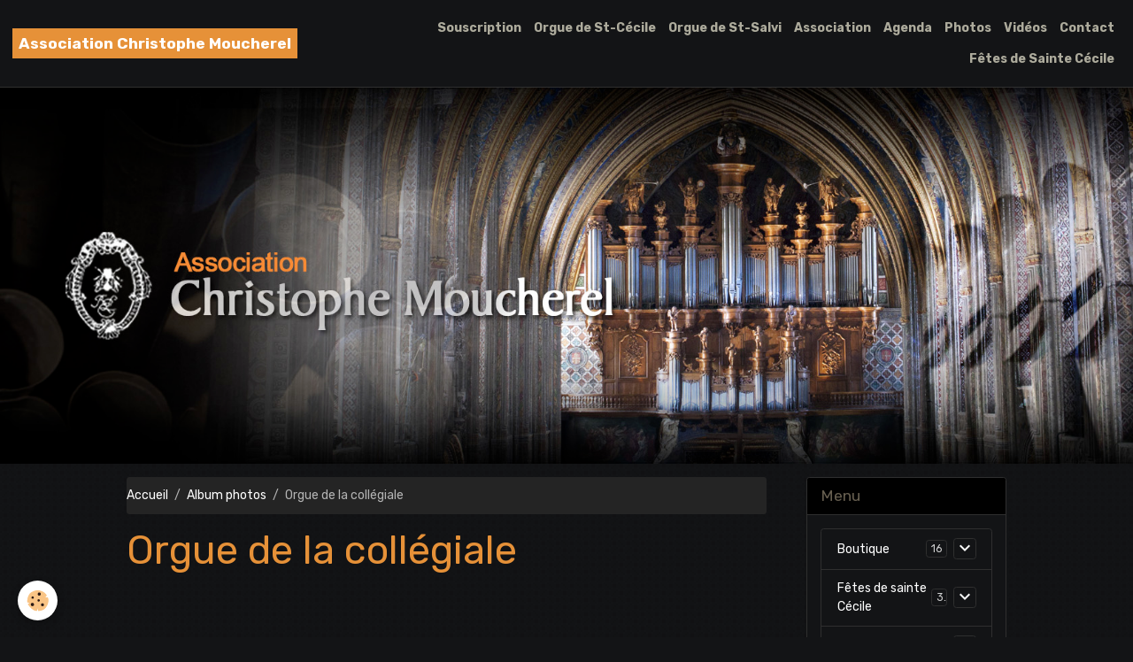

--- FILE ---
content_type: text/html; charset=UTF-8
request_url: http://www.moucherel.fr/album/orgue-de-la-collegiale/
body_size: 41571
content:

<!DOCTYPE html>
<html lang="fr">
    <head>
        <title>Orgue de la collégiale</title>
        <meta name="theme-color" content="rgb(19, 20, 22)">
        <meta name="msapplication-navbutton-color" content="rgb(19, 20, 22)">
        <!-- METATAGS -->
        <!-- rebirth / bazar -->
<!--[if IE]>
<meta http-equiv="X-UA-Compatible" content="IE=edge">
<![endif]-->
<meta charset="utf-8">
<meta name="viewport" content="width=device-width, initial-scale=1, shrink-to-fit=no">
    <link rel="image_src" href="http://www.moucherel.fr/medias/album/19-81-albi-saint-salvi-theodore-puget.jpg"/>
    <meta property="og:image" content="http://www.moucherel.fr/medias/album/19-81-albi-saint-salvi-theodore-puget.jpg" />
    <meta name="description" content="" />
    <script>
  (function(i,s,o,g,r,a,m){i['GoogleAnalyticsObject']=r;i[r]=i[r]||function(){
  (i[r].q=i[r].q||[]).push(arguments)},i[r].l=1*new Date();a=s.createElement(o),
  m=s.getElementsByTagName(o)[0];a.async=1;a.src=g;m.parentNode.insertBefore(a,m)
  })(window,document,'script','//www.google-analytics.com/analytics.js','ga');

  ga('create', 'UA-66711053-1', 'auto');
  ga('send', 'pageview');

</script>
    <link rel="canonical" href="http://www.moucherel.fr/album/orgue-de-la-collegiale/">
<meta name="generator" content="e-monsite (e-monsite.com)">

    <link rel="icon" href="http://www.moucherel.fr/medias/site/favicon/favicon.gif">
    <link rel="apple-touch-icon" sizes="114x114" href="http://www.moucherel.fr/medias/site/mobilefavicon/favicon.gif?fx=c_114_114">
    <link rel="apple-touch-icon" sizes="72x72" href="http://www.moucherel.fr/medias/site/mobilefavicon/favicon.gif?fx=c_72_72">
    <link rel="apple-touch-icon" href="http://www.moucherel.fr/medias/site/mobilefavicon/favicon.gif?fx=c_57_57">
    <link rel="apple-touch-icon-precomposed" href="http://www.moucherel.fr/medias/site/mobilefavicon/favicon.gif?fx=c_57_57">


    
    <link rel="preconnect" href="https://fonts.googleapis.com">
    <link rel="preconnect" href="https://fonts.gstatic.com" crossorigin="anonymous">
    <link href="https://fonts.googleapis.com/css?family=Rubik:300,300italic,400,400italic,700,700italic&display=swap" rel="stylesheet">

<link href="//www.moucherel.fr/themes/combined.css?v=6_1642769533_109" rel="stylesheet">


<link rel="preload" href="//www.moucherel.fr/medias/static/themes/bootstrap_v4/js/jquery-3.6.3.min.js?v=26012023" as="script">
<script src="//www.moucherel.fr/medias/static/themes/bootstrap_v4/js/jquery-3.6.3.min.js?v=26012023"></script>
<link rel="preload" href="//www.moucherel.fr/medias/static/themes/bootstrap_v4/js/popper.min.js?v=31012023" as="script">
<script src="//www.moucherel.fr/medias/static/themes/bootstrap_v4/js/popper.min.js?v=31012023"></script>
<link rel="preload" href="//www.moucherel.fr/medias/static/themes/bootstrap_v4/js/bootstrap.min.js?v=31012023" as="script">
<script src="//www.moucherel.fr/medias/static/themes/bootstrap_v4/js/bootstrap.min.js?v=31012023"></script>
<script src="//www.moucherel.fr/themes/combined.js?v=6_1642769533_109&lang=fr"></script>
<script type="application/ld+json">
    {
        "@context" : "https://schema.org/",
        "@type" : "WebSite",
        "name" : "Association Christophe Moucherel",
        "url" : "http://www.moucherel.fr/"
    }
</script>




        <!-- //METATAGS -->
            <script src="//www.moucherel.fr/medias/static/js/rgpd-cookies/jquery.rgpd-cookies.js?v=2084"></script>
    <script>
                                    $(document).ready(function() {
            $.RGPDCookies({
                theme: 'bootstrap_v4',
                site: 'www.moucherel.fr',
                privacy_policy_link: '/about/privacypolicy/',
                cookies: [{"id":null,"favicon_url":"https:\/\/ssl.gstatic.com\/analytics\/20210414-01\/app\/static\/analytics_standard_icon.png","enabled":true,"model":"google_analytics","title":"Google Analytics","short_description":"Permet d'analyser les statistiques de consultation de notre site","long_description":"Indispensable pour piloter notre site internet, il permet de mesurer des indicateurs comme l\u2019affluence, les produits les plus consult\u00e9s, ou encore la r\u00e9partition g\u00e9ographique des visiteurs.","privacy_policy_url":"https:\/\/support.google.com\/analytics\/answer\/6004245?hl=fr","slug":"google-analytics"},{"id":null,"favicon_url":"","enabled":true,"model":"addthis","title":"AddThis","short_description":"Partage social","long_description":"Nous utilisons cet outil afin de vous proposer des liens de partage vers des plateformes tiers comme Twitter, Facebook, etc.","privacy_policy_url":"https:\/\/www.oracle.com\/legal\/privacy\/addthis-privacy-policy.html","slug":"addthis"}],
                modal_title: 'Gestion\u0020des\u0020cookies',
                modal_description: 'd\u00E9pose\u0020des\u0020cookies\u0020pour\u0020am\u00E9liorer\u0020votre\u0020exp\u00E9rience\u0020de\u0020navigation,\nmesurer\u0020l\u0027audience\u0020du\u0020site\u0020internet,\u0020afficher\u0020des\u0020publicit\u00E9s\u0020personnalis\u00E9es,\nr\u00E9aliser\u0020des\u0020campagnes\u0020cibl\u00E9es\u0020et\u0020personnaliser\u0020l\u0027interface\u0020du\u0020site.',
                privacy_policy_label: 'Consulter\u0020la\u0020politique\u0020de\u0020confidentialit\u00E9',
                check_all_label: 'Tout\u0020cocher',
                refuse_button: 'Refuser',
                settings_button: 'Param\u00E9trer',
                accept_button: 'Accepter',
                callback: function() {
                    // website google analytics case (with gtag), consent "on the fly"
                    if ('gtag' in window && typeof window.gtag === 'function') {
                        if (window.jsCookie.get('rgpd-cookie-google-analytics') === undefined
                            || window.jsCookie.get('rgpd-cookie-google-analytics') === '0') {
                            gtag('consent', 'update', {
                                'ad_storage': 'denied',
                                'analytics_storage': 'denied'
                            });
                        } else {
                            gtag('consent', 'update', {
                                'ad_storage': 'granted',
                                'analytics_storage': 'granted'
                            });
                        }
                    }
                }
            });
        });
    </script>
        <script async src="https://www.googletagmanager.com/gtag/js?id=G-4VN4372P6E"></script>
<script>
    window.dataLayer = window.dataLayer || [];
    function gtag(){dataLayer.push(arguments);}
    
    gtag('consent', 'default', {
        'ad_storage': 'denied',
        'analytics_storage': 'denied'
    });
    
    gtag('js', new Date());
    gtag('config', 'G-4VN4372P6E');
</script>

        
    <!-- Global site tag (gtag.js) -->
        <script async src="https://www.googletagmanager.com/gtag/js?id=UA-66711053-1"></script>
        <script>
        window.dataLayer = window.dataLayer || [];
        function gtag(){dataLayer.push(arguments);}

gtag('consent', 'default', {
            'ad_storage': 'denied',
            'analytics_storage': 'denied'
        });
        gtag('set', 'allow_ad_personalization_signals', false);
                gtag('js', new Date());
        gtag('config', 'UA-66711053-1');
    </script>
                <script src="//www.moucherel.fr/medias/static/themes/ems_framework/js/masonry.pkgd.min.js"></script>
        <script src="//www.moucherel.fr/medias/static/themes/ems_framework/js/imagesloaded.pkgd.min.js"></script>
                            </head>
    <body id="album_run_orgue-de-la-collegiale" data-template="default">
        

                <!-- BRAND TOP -->
        
        <!-- NAVBAR -->
                                                                                                                <nav class="navbar navbar-expand-lg position-sticky" id="navbar" data-animation="sliding">
                                                                    <a aria-label="brand" class="navbar-brand d-inline-flex align-items-center" href="http://www.moucherel.fr/">
                                                                        <span class="brand-titles d-lg-flex flex-column align-items-start">
                            <span class="brand-title d-inline-block">Association Christophe Moucherel</span>
                                                    </span>
                                            </a>
                                                    <button id="buttonBurgerMenu" title="BurgerMenu" class="navbar-toggler collapsed" type="button" data-toggle="collapse" data-target="#menu">
                    <span></span>
                    <span></span>
                    <span></span>
                    <span></span>
                </button>
                <div class="collapse navbar-collapse flex-lg-grow-0 ml-lg-auto" id="menu">
                                                                                                                <ul class="navbar-nav navbar-menu nav-all nav-all-right">
                                                                                                                                                                                            <li class="nav-item" data-index="1">
                            <a class="nav-link" href="http://www.moucherel.fr/pages/parrainez-un-tuyau.html">
                                                                Souscription
                            </a>
                                                                                </li>
                                                                                                                                                                                            <li class="nav-item" data-index="2">
                            <a class="nav-link" href="http://www.moucherel.fr/pages/le-grand-orgue-de-la-cathedrale-sainte-cecile.html">
                                                                Orgue de St-Cécile
                            </a>
                                                                                </li>
                                                                                                                                                                                            <li class="nav-item" data-index="3">
                            <a class="nav-link" href="http://www.moucherel.fr/pages/le-grand-orgue-de-saint-salvy.html">
                                                                Orgue de St-Salvi
                            </a>
                                                                                </li>
                                                                                                                                                                                            <li class="nav-item" data-index="4">
                            <a class="nav-link" href="http://www.moucherel.fr/pages/l-association-christophe-moucherel.html">
                                                                Association
                            </a>
                                                                                </li>
                                                                                                                                                                                            <li class="nav-item" data-index="5">
                            <a class="nav-link" href="http://www.moucherel.fr/agenda/">
                                                                Agenda
                            </a>
                                                                                </li>
                                                                                                                                                                                            <li class="nav-item" data-index="6">
                            <a class="nav-link" href="http://www.moucherel.fr/album/">
                                                                Photos
                            </a>
                                                                                </li>
                                                                                                                                                                                            <li class="nav-item" data-index="7">
                            <a class="nav-link" href="http://www.moucherel.fr/pages/videos.html">
                                                                Vidéos
                            </a>
                                                                                </li>
                                                                                                                                                                                            <li class="nav-item" data-index="8">
                            <a class="nav-link" href="http://www.moucherel.fr/contact/contact.html">
                                                                Contact
                            </a>
                                                                                </li>
                                                                                                                                                                                            <li class="nav-item" data-index="9">
                            <a class="nav-link" href="http://www.moucherel.fr/pages/menu/fete-de-sainte-cecile/">
                                                                 Fêtes de Sainte Cécile
                            </a>
                                                                                </li>
                                    </ul>
            
                                    
                    
                                        
                    
                                    </div>
                    </nav>

        <!-- HEADER -->
                                                        <header id="header">
                                                                                
    <div id="slider-693ada8e3a6042f942c4c531" class="carousel slide" data-height="auto" data-ride="carousel" data-interval="4000">
                <div class="carousel-inner">
                            <div class="carousel-item active">
                                                                        <img src="http://www.moucherel.fr/medias/images/sans-titre-1.jpg?v=1" alt="" class="carousel-img img-fluid">
                                                                                    </div>
                    </div>
            </div>

    
    <style>
        #slider-693ada8e3a6042f942c4c531{
            --carousel-bg: rgba(0,0,0,1);
            --carousel-caption-bg: rgba(0,0,0,1);
                    --carousel-caption-color: rgba(255,255,255,1);
                    --carousel-height: auto;
                }
            </style>


                                    </header>
                <!-- //HEADER -->

        <!-- WRAPPER -->
                                                                                <div id="wrapper" class="container margin-top">

                        <div class="row align-items-lg-start">
                            <main id="main" class="col-lg-9">

                                                                            <ol class="breadcrumb">
                                    <li class="breadcrumb-item"><a href="http://www.moucherel.fr/">Accueil</a></li>
                                                <li class="breadcrumb-item"><a href="http://www.moucherel.fr/album/">Album photos</a></li>
                                                <li class="breadcrumb-item active">Orgue de la collégiale</li>
                        </ol>

    <script type="application/ld+json">
        {
            "@context": "https://schema.org",
            "@type": "BreadcrumbList",
            "itemListElement": [
                                {
                    "@type": "ListItem",
                    "position": 1,
                    "name": "Accueil",
                    "item": "http://www.moucherel.fr/"
                  },                                {
                    "@type": "ListItem",
                    "position": 2,
                    "name": "Album photos",
                    "item": "http://www.moucherel.fr/album/"
                  },                                {
                    "@type": "ListItem",
                    "position": 3,
                    "name": "Orgue de la collégiale",
                    "item": "http://www.moucherel.fr/album/orgue-de-la-collegiale/"
                  }                          ]
        }
    </script>
                                            
                                        
                                        
                                                                                                        <div class="view view-album" id="view-category" data-category="orgue-de-la-collegiale">
            <div class="container">
            <div class="row">
                <div class="col">
                                            <h1 class="view-title">Orgue de la collégiale</h1>
                                    </div>
            </div>
        </div>
    
                        
<div id="rows-60e31fac7c1671f13c4d98f8" class="rows" data-total-pages="1" data-current-page="1">
                            
                        
                                                                                        
                                                                
                
                        
                
                
                                    
                
                                
        
                                    <div id="row-60e31fac7c1671f13c4d98f8-1" class="row-container pos-1 page_1 container">
                    <div class="row-content">
                                                                                <div class="row" data-role="line">
                                    
                                                                                
                                                                                                                                                                                                            
                                                                                                                                                                                                                                                    
                                                                                
                                                                                
                                                                                                                        
                                                                                
                                                                                                                                                                            
                                                                                        <div data-role="cell" data-size="lg" id="cell-60e31fac7c1ded0d11ea81c3" class="col widget-category-items">
                                               <div class="col-content">                                                        

                        
                                                                                                    </div>
                                            </div>
                                                                                                                                                        </div>
                                            </div>
                                    </div>
                        </div>

            </div>


                </main>

                                <aside id="sidebar" class="col-lg-3 sticky-top">
                    <div id="sidebar-inner">
                                                                                                                                                                                                        <div id="widget-1"
                                     class="widget"
                                     data-id="widget_page_category"
                                     data-widget-num="1">
                                            <a href="http://www.moucherel.fr/pages/menu/" class="widget-title">
            <span>
                    Menu
                </span>
                </a>
                                                                                                                            <div class="widget-content">
                                                            <div class="list-group" data-addon="pages" id="group-id-144">
                                                                                        <div data-category="boutique" class="list-group-item list-group-item-action d-flex align-items-center has-submenu">
                    <a href="http://www.moucherel.fr/pages/menu/boutique/">Boutique</a>
                                        <span class="badge ml-auto badge-count">16</span>
                                                            <button type="button" class="btn collapsed" data-target="#boutique229" data-toggle="collapse">
                        <i class="material-icons md-expand_more"></i>
                    </button>
                                    </div>
                                <div class="collapse" id="boutique229" data-parent="#group-id-144">
                                                            <a data-category="boutique" class="list-group-item list-group-item-action pl-5" href="http://www.moucherel.fr/pages/menu/boutique/http-www-moucherel-fr-medias-images-les-folies-baroques-jpg-1728548049.html">
                        CINÉ'ORGUE
                                            </a>
                                        <a data-category="boutique" class="list-group-item list-group-item-action pl-5" href="http://www.moucherel.fr/pages/menu/boutique/http-www-moucherel-fr-medias-images-les-folies-baroques-jpg.html">
                        Les folies baroques
                                            </a>
                                        <a data-category="boutique" class="list-group-item list-group-item-action pl-5" href="http://www.moucherel.fr/pages/menu/boutique/nouveautecd.html">
                        Orgue & Trompette
                                            </a>
                                        <a data-category="boutique" class="list-group-item list-group-item-action pl-5" href="http://www.moucherel.fr/pages/menu/boutique/bach.html">
                        Bach
                                            </a>
                                        <a data-category="boutique" class="list-group-item list-group-item-action pl-5" href="http://www.moucherel.fr/pages/menu/boutique/un-recital-a-saint-salvi.html">
                        Un Récital à Saint-Salvi
                                            </a>
                                        <a data-category="boutique" class="list-group-item list-group-item-action pl-5" href="http://www.moucherel.fr/pages/menu/boutique/splendeurs-du-grand-orgue-historique-de-la-cathedrale-d-albi.html">
                        Splendeurs du grand orgue hist
                                            </a>
                                        <a data-category="boutique" class="list-group-item list-group-item-action pl-5" href="http://www.moucherel.fr/pages/menu/boutique/musiques-royales.html">
                        Musiques Royales
                                            </a>
                                        <a data-category="boutique" class="list-group-item list-group-item-action pl-5" href="http://www.moucherel.fr/pages/menu/boutique/musiques-d-europe.html">
                        Musiques d’Europe
                                            </a>
                                        <a data-category="boutique" class="list-group-item list-group-item-action pl-5" href="http://www.moucherel.fr/pages/menu/boutique/nouveau-cd-ave-maria.html">
                        Ave Maria
                                            </a>
                                        <a data-category="boutique" class="list-group-item list-group-item-action pl-5" href="http://www.moucherel.fr/pages/menu/boutique/quatuorgue.html">
                        Quatuorgue
                                            </a>
                                        <a data-category="boutique" class="list-group-item list-group-item-action pl-5" href="http://www.moucherel.fr/pages/menu/boutique/florilege-1.html">
                        Florilège
                                            </a>
                                        <a data-category="boutique" class="list-group-item list-group-item-action pl-5" href="http://www.moucherel.fr/pages/menu/boutique/5-siecles-d-orgue-a-albi.html">
                        Cinq siècles d'orgue à Albi
                                            </a>
                                        <a data-category="boutique" class="list-group-item list-group-item-action pl-5" href="http://www.moucherel.fr/pages/menu/boutique/l-orgue-symphonique-1.html">
                        L'orgue symphonique
                                            </a>
                                        <a data-category="boutique" class="list-group-item list-group-item-action pl-5" href="http://www.moucherel.fr/pages/menu/boutique/un-recital.html">
                        Un récital
                                            </a>
                                        <a data-category="boutique" class="list-group-item list-group-item-action pl-5" href="http://www.moucherel.fr/pages/menu/boutique/l-orgue-c-moucherel.html">
                        L'orgue C. Moucherel
                                            </a>
                                    </div>
                                                                                                <div data-category="fete-de-sainte-cecile" class="list-group-item list-group-item-action d-flex align-items-center has-submenu">
                    <a href="http://www.moucherel.fr/pages/menu/fete-de-sainte-cecile/">Fêtes de sainte Cécile</a>
                                        <span class="badge ml-auto badge-count">3</span>
                                                            <button type="button" class="btn collapsed" data-target="#fete-de-sainte-cecile846" data-toggle="collapse">
                        <i class="material-icons md-expand_more"></i>
                    </button>
                                    </div>
                                <div class="collapse" id="fete-de-sainte-cecile846" data-parent="#group-id-144">
                                                            <a data-category="fete-de-sainte-cecile" class="list-group-item list-group-item-action pl-5" href="http://www.moucherel.fr/pages/menu/fete-de-sainte-cecile/sainte-cecile.html">
                        Sainte Cécile
                                            </a>
                                        <a data-category="fete-de-sainte-cecile" class="list-group-item list-group-item-action pl-5" href="http://www.moucherel.fr/pages/menu/fete-de-sainte-cecile/dimanche-20-novembre-2022.html">
                        Dimanche 16 novembre 2025
                                            </a>
                                        <a data-category="fete-de-sainte-cecile" class="list-group-item list-group-item-action pl-5" href="http://www.moucherel.fr/pages/menu/fete-de-sainte-cecile/fetes-de-sainte-cecile-2015.html">
                        Dimanche 23 novembre 2025
                                            </a>
                                    </div>
                                                                                                <div data-category="concerts-de-l-annee-2017" class="list-group-item list-group-item-action d-flex align-items-center has-submenu">
                    <a href="http://www.moucherel.fr/pages/menu/concerts-de-l-annee-2017/">Concerts 2025</a>
                                        <span class="badge ml-auto badge-count">3</span>
                                                            <button type="button" class="btn collapsed" data-target="#concerts-de-l-annee-2017558" data-toggle="collapse">
                        <i class="material-icons md-expand_more"></i>
                    </button>
                                    </div>
                                <div class="collapse" id="concerts-de-l-annee-2017558" data-parent="#group-id-144">
                                                            <a data-category="concerts-de-l-annee-2017" class="list-group-item list-group-item-action pl-5" href="http://www.moucherel.fr/pages/menu/concerts-de-l-annee-2017/concert-2025.html">
                        Concert 2025
                                            </a>
                                        <a data-category="concerts-de-l-annee-2017" class="list-group-item list-group-item-action pl-5" href="http://www.moucherel.fr/pages/menu/concerts-de-l-annee-2017/festival.html">
                        Festival d'orgue 2025
                                            </a>
                                        <a data-category="concerts-de-l-annee-2017" class="list-group-item list-group-item-action pl-5" href="http://www.moucherel.fr/pages/menu/concerts-de-l-annee-2017/festival-1.html">
                        Fêtes de Sainte Cécile 2025
                                            </a>
                                    </div>
                                                                                                <div data-category="artistes" class="list-group-item list-group-item-action d-flex align-items-center has-submenu">
                    <a href="http://www.moucherel.fr/pages/menu/artistes/">Organistes</a>
                                        <span class="badge ml-auto badge-count">1</span>
                                                            <button type="button" class="btn collapsed" data-target="#artistes333" data-toggle="collapse">
                        <i class="material-icons md-expand_more"></i>
                    </button>
                                    </div>
                                <div class="collapse" id="artistes333" data-parent="#group-id-144">
                                                            <a data-category="artistes" class="list-group-item list-group-item-action pl-5" href="http://www.moucherel.fr/pages/menu/artistes/frederic-deschamps.html">
                        Frédéric Deschamps
                                            </a>
                                    </div>
                                          
                                <a href="http://www.moucherel.fr/pages/menu/intemporeel-blue-session.html" class="list-group-item list-group-item-action" data-category="menu">
                inTEMPOréel : blue session
                
                            </a>
                        </div>
    

                                            </div>
                                                                                                            </div>
                                                                                                                                                                                                                                                                                                                                <div id="widget-2"
                                     class="widget"
                                     data-id="widget_event_categories"
                                     data-widget-num="2">
                                            <div class="widget-title">
            <span>
                    Agenda
                </span>
                </div>
                                                                                                                            <div class="widget-content">
                                                <div class="list-group agenda-categories" data-addon="agenda">
            <a class="list-group-item list-group-item-action" href="http://www.moucherel.fr/agenda/">Agenda</a>
    </div>

                                            </div>
                                                                                                            </div>
                                                                                                                                                                                                                                                                                                                                <div id="widget-3"
                                     class="widget"
                                     data-id="widget_image_last"
                                     data-widget-num="3">
                                            <div class="widget-title">
            <span>
                    Dernières images
                </span>
                </div>
                                                                                                                            <div class="widget-content">
                                                <ul class="card-deck album-items widget-last-images" data-addon="album">
        <li class="card album-item">
        <a href="http://www.moucherel.fr/album/concert-de-noel-concert-2025/concert-noel-2025522.html">
                        <img src="http://www.moucherel.fr/medias/album/concert-noel-2025522.jpg?fx=c_400_400" alt="Concert noel 2025522" class="card-img">
                    </a>
    </li>
        <li class="card album-item">
        <a href="http://www.moucherel.fr/album/concert-de-noel-concert-2025/concert-noel-2025519.html">
                        <img src="http://www.moucherel.fr/medias/album/concert-noel-2025519.jpg?fx=c_400_400" alt="Concert noel 2025519" class="card-img">
                    </a>
    </li>
        <li class="card album-item">
        <a href="http://www.moucherel.fr/album/concert-de-noel-concert-2025/concert-noel-2025518.html">
                        <img src="http://www.moucherel.fr/medias/album/concert-noel-2025518.jpg?fx=c_400_400" alt="Concert noel 2025518" class="card-img">
                    </a>
    </li>
        <li class="card album-item">
        <a href="http://www.moucherel.fr/album/concert-de-noel-concert-2025/concert-noel-2025517.html">
                        <img src="http://www.moucherel.fr/medias/album/concert-noel-2025517.jpg?fx=c_400_400" alt="Concert noel 2025517" class="card-img">
                    </a>
    </li>
        <li class="card album-item">
        <a href="http://www.moucherel.fr/album/concert-de-noel-concert-2025/concert-noel-2025516.html">
                        <img src="http://www.moucherel.fr/medias/album/concert-noel-2025516.jpg?fx=c_400_400" alt="Concert noel 2025516" class="card-img">
                    </a>
    </li>
        <li class="card album-item">
        <a href="http://www.moucherel.fr/album/concert-de-noel-concert-2025/concert-noel-2025515.html">
                        <img src="http://www.moucherel.fr/medias/album/concert-noel-2025515.jpg?fx=c_400_400" alt="Concert noel 2025515" class="card-img">
                    </a>
    </li>
        <li class="card album-item">
        <a href="http://www.moucherel.fr/album/concert-de-noel-concert-2025/concert-noel-2025514.html">
                        <img src="http://www.moucherel.fr/medias/album/concert-noel-2025514.jpg?fx=c_400_400" alt="Concert noel 2025514" class="card-img">
                    </a>
    </li>
        <li class="card album-item">
        <a href="http://www.moucherel.fr/album/concert-de-noel-concert-2025/concert-noel-2025513.html">
                        <img src="http://www.moucherel.fr/medias/album/concert-noel-2025513.jpg?fx=c_400_400" alt="Concert noel 2025513" class="card-img">
                    </a>
    </li>
    </ul>

                                            </div>
                                                                                                            </div>
                                                                                                                                                                                                                                                                                                                                <div id="widget-4"
                                     class="widget"
                                     data-id="widget_page_category"
                                     data-widget-num="4">
                                                                                                                                                            <div class="widget-content">
                                                

                                            </div>
                                                                                                            </div>
                                                                                                                                                                                    </div>
                </aside>
            </div>
                    </div>
        <!-- //WRAPPER -->

                <footer id="footer">
                            
<div id="rows-602510ab9436692eeb3f897a" class="rows" data-total-pages="1" data-current-page="1">
                            
                        
                                                                                        
                                                                
                
                        
                
                
                                    
                
                                
        
                                    <div id="row-602510ab9436692eeb3f897a-1" class="row-container pos-1 page_1 container">
                    <div class="row-content">
                                                                                <div class="row" data-role="line">
                                    
                                                                                
                                                                                                                                                                                                            
                                                                                                                                                                
                                                                                
                                                                                
                                                                                                                        
                                                                                
                                                                                                                                                                                                                                                                        
                                                                                        <div data-role="cell" data-size="lg" id="cell-5e85fb87937cb54114620831" class="col empty-column">
                                               <div class="col-content col-no-widget">                                                        &nbsp;
                                                                                                    </div>
                                            </div>
                                                                                                                                                        </div>
                                            </div>
                                    </div>
                        </div>

                        <div class="container">
                
                
                            </div>

                            <ul id="legal-mentions" class="footer-mentions">
    
    
                        <li><a href="http://www.moucherel.fr/about/cgv/">Conditions générales de vente</a></li>
            
    
    
            <li><button id="cookies" type="button" aria-label="Gestion des cookies">Gestion des cookies</button></li>
    </ul>
                    </footer>
        
        
        
            

 
    
						 	 





        
            </body>
</html>


--- FILE ---
content_type: text/plain
request_url: https://www.google-analytics.com/j/collect?v=1&_v=j102&a=44413542&t=pageview&_s=1&dl=http%3A%2F%2Fwww.moucherel.fr%2Falbum%2Forgue-de-la-collegiale%2F&ul=en-us%40posix&dt=Orgue%20de%20la%20coll%C3%A9giale&sr=1280x720&vp=1280x720&_u=IAhAAEABAAAAACAAI~&jid=1050621361&gjid=899078419&cid=1359235455.1769033048&tid=UA-66711053-1&_gid=1828526817.1769033048&_r=1&_slc=1&z=1896315082
body_size: -542
content:
2,cG-SH0186TMG3